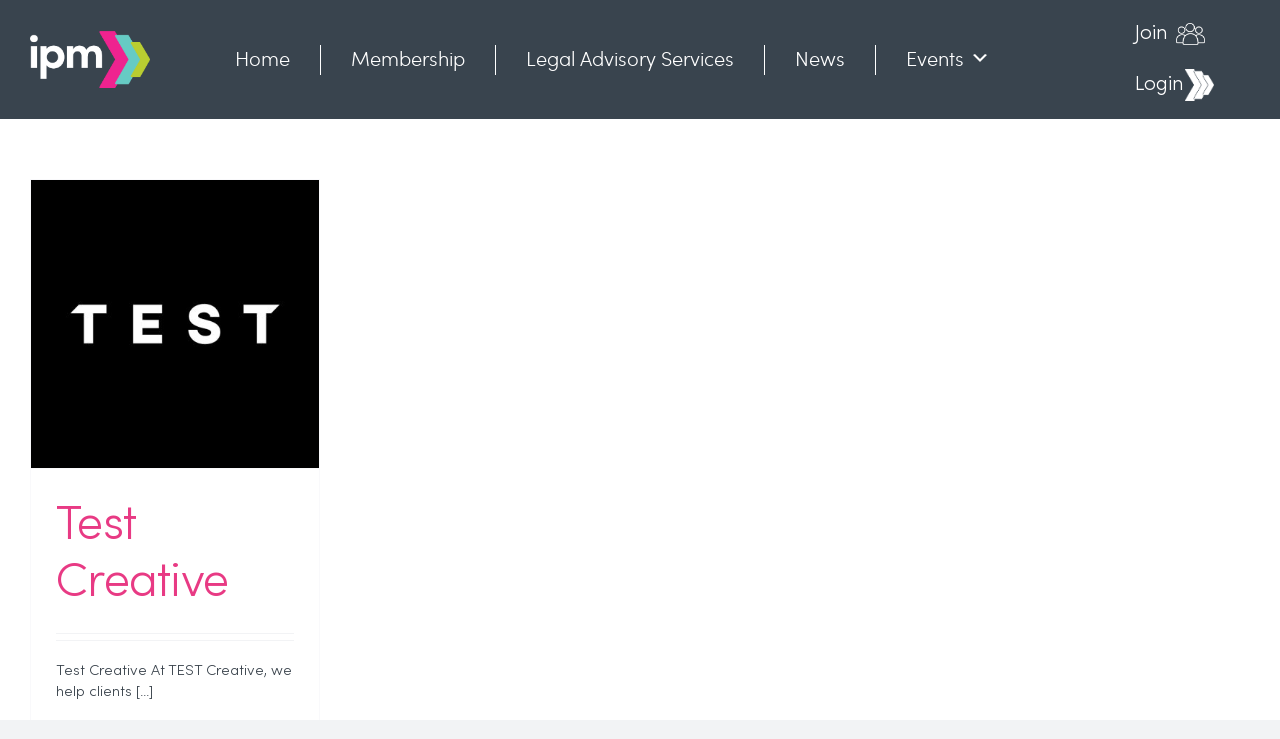

--- FILE ---
content_type: text/css
request_url: https://theipm.org.uk/wp-content/themes/ipm/style.css?ver=6.9
body_size: 8527
content:
/**
 * Theme Name:     IPM
 * Author:         ThemeFusion
 * Template:       Avada
 * Text Domain:	   ipm
 * Description:    The Avada Website Builder is the ultimate design and creation suite. Design Anything, Build Everything, Fast. The #1 selling product of all time on ThemeForest.
 */
@font-face {
    font-family: 'sofia_prolight';
    src: url('fonts/sofiapro-light-webfont.woff2') format('woff2'),
         url('fonts/sofiapro-light-webfont.woff') format('woff');
    font-weight: normal;
    font-style: normal;

}

@font-face {
    font-family: 'Sofia Pro';
    src: url('fonts/SofiaPro-SemiBold.eot');
    src: url('fonts/SofiaPro-SemiBold.eot?#iefix') format('embedded-opentype'),
        url('fonts/SofiaPro-SemiBold.woff2') format('woff2'),
        url('fonts/SofiaPro-SemiBold.woff') format('woff'),
        url('fonts/SofiaPro-SemiBold.ttf') format('truetype'),
        url('fonts/SofiaPro-SemiBold.svg#SofiaPro-SemiBold') format('svg');
    font-weight: 600;
    font-style: normal;
    font-display: swap;
}
@import url('https://fonts.googleapis.com/css2?family=Open+Sans:wght@300;400;500;600;700;800&display=swap');

html:not(.avada-html-layout-boxed):not(.avada-html-layout-framed) body { background-color:#fff !important; }
#mega-menu-wrap-main_navigation #mega-menu-main_navigation > li.mega-menu-item { padding: 0 20px; }
#mega-menu-wrap-main_navigation #mega-menu-main_navigation > li.mega-menu-item > a.mega-menu-link { font-family: 'sofia_prolight'; line-height: 27px; background: none !important; }
#mega-menu-wrap-main_navigation #mega-menu-main_navigation > li.mega-menu-item { box-shadow:none; }
#mega-menu-wrap-main_navigation #mega-menu-main_navigation > li.mega-menu-megamenu > ul.mega-sub-menu { border-top:1px solid #fff !important; border-bottom: 1px solid #fff !important; }
#mega-menu-wrap-main_navigation { text-align:center; background: none !important; }
#mega-menu-wrap-main_navigation #mega-menu-main_navigation { width: auto; display: inline-block; }
#mega-menu-main_navigation .mega-sub-menu .mega-sub-menu { padding: 0 0 0 23px !important; }
#mega-menu-main_navigation .mega-sub-menu a { display: inline-block !important; padding-right:20px !important; }
#mega-menu-main_navigation .mega-menu-item-has-children { position:relative; }
#mega-menu-wrap-main_navigation #mega-menu-main_navigation li.mega-menu-item.mega-icon-right > a.mega-menu-link::before { margin: 0 0 0 13px; }
#mega-menu-wrap-main_navigation #mega-menu-main_navigation > li.mega-menu-megamenu > ul.mega-sub-menu li.mega-menu-column > ul.mega-sub-menu > li.mega-menu-item > a { text-align: center !important; padding-right:0 !important; }
#mega-menu-main_navigation .mega-sub-menu .test-class .mega-sub-menu { padding-left: 57px !important; }
.menu-img { display: block; }
.menu-img img { max-width: 100px !important; filter: grayscale(100%); }
.mega-sub-menu .mega-sub-menu li a:hover .menu-img img {filter: grayscale(0); }
body.home .fusion-header, body.page-id-1902 .fusion-header { background-color:transparent !important; }
body.home .fusion-is-sticky .fusion-header, body.page-id-1902 .fusion-is-sticky .fusion-header { background-color: rgba(0,0,0,0.8) !important; }
body.home .fusion-header-wrapper, body.page-id-1902 .fusion-header-wrapper { position: absolute; width: 100%; }
body.fusion-top-header.avada-sticky-shrinkage .fusion-is-sticky .fusion-main-menu > ul > li > a { height:auto; }

.fusion-standard-logo { max-width:120px; }
.fusion-main-menu li { border-left: 1px solid #fff; padding-left:20px !important; }

.fusion-is-sticky li { padding-right:20px; padding-left:20px; }
.fusion-main-menu li:first-child { border:0; }
.footer-logo img { max-width: 150px; }
.footer-login a { background: url(image/Login-normal.png) no-repeat right center; background-size: 29px auto;  padding: 0 30px 0 0; display: inline-block; color:#fff; font-size: 15px  }

.footer-login a:hover { background: url(image/login-bottom.png) no-repeat right center; background-size: 29px auto; }
#ft-add { width:30%; }
#ft-login { width: 10%; }
.fusion-header .fusion-row, .fusion-header-has-flyout-menu-content { display: flex;align-items: center;align-content: space-between; width: 100%; }
.login-area li { float: left; list-style-type: none; padding: 0 0 0 20px; }
.login-area li a { color:#fff; font-size: 20px; line-height: 50px; display: inline-block; }
.fusion-logo { align-items: flex-start; }
.fusion-main-menu-search-overlay .fusion-main-menu > .fusion-menu { align-items: center; justify-content: center; }
.fusion-main-menu { flex-grow: 1;text-align: center; }
.login-area ul { margin:0; }
.login-area li { line-height: 50px; }
.login-area li.login-link a { transition-duration:0s; background: url(image/Login-normal.png) no-repeat right center; background-size: 29px auto; padding:0 30px 0 0; display: inline-block; }
.login-area li.login-link a:hover { background: url(image/login-top.png) no-repeat right center; background-size: 29px auto; }
.login-area li.join-link a { transition-duration:0s; background: url(image/join-normal.png) no-repeat right center; background-size: 29px auto; margin: 0 16px 0 0;  padding: 0 37px 0 0; display: inline-block; }
.login-area li.join-link a:hover { background: url(image/join-top.png) no-repeat right center; background-size: 29px auto; }
.apply-now a { background: #e83a84; color: #fff; padding: 10px 30px; border-radius: 4px; font-weight: bold; line-height: 28px; }
.apply-now a:hover { background:#000; color:#fff; }

.arrow-button { font-weight: 800 !important; }
.login-area li a:hover { color: #e83b84; }
.triangle-devider { position: absolute;bottom: 0;margin: 0; }
.box-sec .fusion-column-wrapper { position: relative;-webkit-box-shadow: 1px 0px 8px 0px rgba(128,126,128,1);
-moz-box-shadow: 1px 0px 8px 0px rgba(128,126,128,1);box-shadow: 1px 0px 8px 0px rgba(128,126,128,1); }
.box-sec .fusion-button { width:100%; position: absolute; bottom:0; left:0; }
.footer ul li { list-style-type: none; padding: 0 0 10px 0; }
.footer ul li a { color:#fff; }
.footer ul li a:hover, .footer-login a:hover { color: #64c2c8 !important; }
.latest-post { display: flex; }
.latest-post.archive { display: grid;grid-gap: 30px;grid-template-columns: repeat(auto-fill, minmax(19%,1fr)); }
.latest-post.archive article { padding:0; margin:0; }
.score-checker label { color:#000; font-size: 17px; line-height:23px; display: flex;
  padding: 0 0 15px 0; justify-content: center; align-items: center; }
.latest-post article { flex: 1; } 
.ff-message-success { border: 0 !important; box-shadow: none!important; }
.ff-message-success a, button.ff-btn-submit { background: #e83b84 !important; color:#fff; border-radius: 10px; font-size: 20px; line-height:1.5; padding: 10px 30px; display:inline-block; }
.ff-message-success a:hover, button.ff-btn-submit:hover { background:#000 !important; color:#fff; }
.fluentform input[type="radio"], .fluentform input[type="checkbox"] { display: inline-block; margin: 0 6px 0 0 !important; width: 19px; height: 19px; }
.fluentform .ff-el-is-error .text-danger, .fluentform .ff-el-is-error .ff-el-form-check-label { font-size: 18px !important; margin-top: 4px;
  color: #df0d0d !important; }
#ff_3_numeric_field { display: none; }
.latest-post article .cont { height: 100%; border-radius: 20px; background:#3b444d; overflow: hidden; -webkit-box-shadow: 1px 0px 8px 0px rgba(128,126,128,1);
-moz-box-shadow: 1px 0px 8px 0px rgba(128,126,128,1);box-shadow: 1px 0px 8px 0px rgba(128,126,128,1); }
.latest-post article h4, .latest-post article p, .latest-post article a { color:#fff; }
.latest-post article img { margin: 0 0 20px 0; -webkit-transition: all 0.3s ease;    
    -moz-transition: all 0.3s ease; -o-transition: all 0.3s ease; -ms-transition: all 0.3s ease; transition: all 0.3s ease; width: 100%; }
.latest-post article img:hover { scale: 1.07; }
.post-info { padding: 0 10px 20px 10px; }
.latest-post article a:hover { color: #cbcb3c; }
#bg-img .fusion-empty-column-bg-image { background-size: container; }
.pro-box .fusion-column-wrapper, .contain-bg .fusion-column-wrapper { background-size: auto !important; }
#pro-3 > .fusion-builder-row { max-width: 1170px !important; }
#legal-services img, #box-img img {-webkit-transition: all 0.3s ease; -moz-transition: all 0.3s ease; -o-transition: all 0.3s ease; -ms-transition: all 0.3s ease; transition: all 0.3s ease; }
#legal-services img:hover, #box-img img:hover { scale: 1.07; }
.box .fusion-column-wrapper { -webkit-box-shadow: 1px 0px 8px 0px rgba(128,126,128,1);
-moz-box-shadow: 1px 0px 8px 0px rgba(128,126,128,1);box-shadow: 1px 0px 8px 0px rgba(128,126,128,1); }
.box h2 { background: #e83b84; padding: 10px 0 10px !important; }
#bottom-devider, #top-devider { height:39px; position: relative; }
 .arrow-button { background-image:url(image/right-arrow.png) !important; background-position: right 20px center !important; background-repeat:no-repeat !important; }
  .triangle-down{
    box-sizing: content-box;
    width: 50%; 
    height: 0;
    padding-left:50%;
    padding-top: 5%; 
    overflow: hidden;
}
.triangle-down div {
    width: 0;
    height: 0;
    margin-left: -1800px;
    margin-top: -104px;
    border-left: 1800px solid #fff;
    border-right: 1800px solid #fff;
    border-top: 104px solid transparent;
    position: relative;
}

#bottom-devider .triangle-down div {
    width: 0;
    height: 0;
    margin-left: -1800px;
    margin-top: -104px;
    border-left: 1800px solid #3b444d;
    border-right: 1800px solid #3b444d;
    border-top: 104px solid transparent;
    position: relative;
}
.custom-shape-divider-bottom {
    position: absolute;
    top: 0;
    left: 0;
    width: 100%;
    overflow: hidden;
    line-height: 0;
    transform: rotate(180deg);
}

.custom-shape-divider-bottom svg {
    position: relative;
    display: block;
    width: calc(100% + 1.3px);
    height: 60px;
}

.custom-shape-divider-bottom .shape-fill {
    fill: #fff;
}
.custom-shape-divider-top {
    position: absolute;
    top: 0;
    left: 0;
    width: 100%;
    overflow: hidden;
    line-height: 0;
}

.custom-shape-divider-top svg {  position: relative;  display: block;  width: calc(100% + 1.3px); height: 50px; }
.custom-shape-divider-top .shape-fill { fill: #3b444d; }
#info-sec .fusion-builder-row, #latest-post-sec .fusion-column-wrapper { padding: 0 50px !important; }
#latest-post-sec article { display: inherit; }
#legal-services .fusion-builder-row { padding: 0 60px !important; }
.fusion-toggle-icon-line { background-color:#3b444d !important; }
.desktop-none { display: none !important; }
#mem-list { display: grid; list-style: none; grid-gap: 40px;
grid-template-columns: repeat(auto-fill, minmax(45%,1fr));}
#mem-list div img { margin: 0 0 20px 0; width: auto !important; }
#mem-list div p { font-size: 18px; }
.mob-social { position: fixed;bottom: 20px;width: 100%;text-align: center;left: 0;  display: none;}
.fusion-flyout-menu-active .mob-social { display: block;}
.mob-social .fusion-social-networks .fusion-social-network-icon { color:#fff; }
.fusion-main-menu, .fusion-top-header.menu-text-align-center .fusion-main-menu > ul > li > a { height: 30px !important; }
.add-info { color:#fff; }
#mega-menu-571-0 { padding-left:0 !important; }
#box-icons .title-heading-center { min-height:53px; }
#box-img .fusion-image-element { margin-bottom: 14px; }



/*timeline*/
#timeline-sec { max-width:900px; margin: 0 auto; }
.section-header {
  text-align: center;
}
.section-header h2 {
  font-size: 28px;
  font-weight: 700;
  margin-bottom: 16px;
}
.section-header hr {
  border: 1px solid #ccc;
  width: 56px;
}
.bg-gradient_solid {

  color: #ccc;
  padding: 48px 0;
}
.steps {
  position: relative;
  margin-top: 32px;
}
.steps::after {
  content: "";
  position: absolute;
  width: 2px;
  background-color: #64c2c8;
  opacity: 1;
  top: 0;
  bottom: 0;
  left: 50%;
}

.steps .content p {
  color: #fff;
  font-size: 16px;
}

.steps .content h2 {
  font-weight: 600;
  font-size: 16px;
  color: #fff;
}

.steps-container {
  position: relative;
  background-color: inherit;
  width: calc(50% + 32px);
}

.steps-container .content {
  padding: 32px;
  position: relative;
  border-radius: 0px 0px 80px 0px;
-webkit-box-shadow: 10px 8px 7px -6px rgba(163,163,163,1);
-moz-box-shadow: 10px 8px 7px -6px rgba(163,163,163,1);
box-shadow: 10px 8px 7px -6px rgba(163,163,163,1);
width:100%;
}

.steps .steps-container:nth-child(odd) .content{
  background-color: #e83b84;  
    
}
.steps .steps-container:nth-child(2n) .content{
  background-color: #cbcb3c;  
    
}



.steps .steps-container:nth-child(even) {
  left: calc(50% - 32px);
  flex-direction: row-reverse;
}

.steps-container {
  display: flex;
}

.steps .steps-container .date {
  font-weight: 900;
  font-size: 16px;
  color: #fff;
  margin-bottom: 10px;
  width: 62px;
  height: 62px;
  background-color: #3b444d;
  border-radius: 50%;
  flex-shrink: 0;
  align-items: center;
  display: flex;
  justify-content: center;
  z-index: 777;
}

.step-line {
  width: 40px;
  background-color: #64c2c8;
  height: 2px;
  margin-top: 31px;
  opacity: 1;
  flex-shrink: 0;
}
#mem-ben-tb tr th:first-child, #mem-ben-tb tr:first-child, #mem-ben-tb table { background:transparent; }

#mem-ben-tb table, #mem-ben-tb table th, #mem-ben-tb table td { border: 0; }
#mem-ben-tb table { box-shadow: none; width: 99%; }
#mem-ben-tb table tbody tr td:first-child { background:rgba( 255,255,255,0.3); border-bottom: 3px solid #3b444d; }
#mem-ben-tb table h3 { color:#fff; margin: 0; font-size: 16px; }
#mem-ben-tb table tr:nth-child(2n) { background:transparent; }
#mem-ben-tb table h4 { margin:0; color:#fff; font-size: 20px; text-align: center; }
#mem-ben-tb table th { padding: 10px 20px; text-align: center; }
#mem-ben-tb table th p { text-align: center; color:#fff; margin:0; }
#mem-ben-tb table th:nth-child(2) { background:#e83b84; border-radius: 30px 0px 30px 0; } 
#mem-ben-tb table tbody tr td:nth-child(2) { background:#e83b84; color:#fff; border: 3px solid #3b444d; text-align:center; }
#mem-ben-tb table th:nth-child(3) { background:#cbcb3c; border-radius: 30px 0px 30px 0; }
#mem-ben-tb table tbody tr td:nth-child(3) { background:#cbcb3c; color:#fff; border: 3px solid #3b444d; text-align:center; }
#mem-ben-tb table th:nth-child(4) { background:#64c2c8; border-radius: 30px 0px 30px 0; }
#mem-ben-tb table tbody tr td:nth-child(4) { background:#64c2c8;color:#fff; border: 3px solid #3b444d; text-align:center; }
#mem-ben-tb tr td { padding: 20px; }
#mem-ben-tb table tbody tr:first-child td:first-child { border-radius: 30px 0px 0px 0; }
#mem-ben-tb table tbody tr:last-child td:first-child { border-radius: 0px 0px 0px 30px; }
#mem-ben-tb table tbody tr:last-child td:last-child { border-radius: 0px 0px 30px 0px; }
#board-mem .box-sec img, #board-mem .box-sec .fusion-imageframe { width:100%; display:block; -webkit-transition: all 0.3s ease;-moz-transition: all 0.3s ease;
-o-transition: all 0.3s ease;-ms-transition: all 0.3s ease;transition: all 0.3s ease; }
#board-mem .box-sec img:hover {  scale: 1.07; }
#board-mem .box-sec .fusion-button { background:#e83b84; color:#fff; font-size: 20px; padding: 10px 20px; }
#board-mem .box-sec .fusion-button:hover { background:#64c2c8; }
#contact-form .fusion-column-wrapper {background-size: cover; padding: 32px;
position: relative; padding: 60px 40px;border-radius: 80px 0px 80px 0px;
-webkit-box-shadow: 10px 8px 7px -6px rgba(163,163,163,1);-moz-box-shadow: 10px 8px 7px -6px rgba(163,163,163,1);box-shadow: 10px 8px 7px -6px rgba(163,163,163,1); }
.frm-inner { display:block; overflow:hidden; }
.frm-inner .frm-sec { padding: 0 10px; width:50%; box-sizing: border-box; float: left; }
#contact-form .wpcf7-form-control-wrap { width: 100%; display: inline-block; margin: 0 0 10px 0; }
#contact-form input[type="text"], #contact-form input[type="email"], #contact-form select { background: rgba(255,255,255,0.7); border-radius: 10px; font-family: 'sofia_prolight'; }
#contact-form select { -webkit-appearance: none;  -moz-appearance: none;  appearance: none; }
#contact-form h3 { color: #fff; padding-left:10px; margin: 0 0 20px 0; }
#contact-form .select-arrow { background: none !important; border: 0 !important; }
#contact-form .acc-sec { display:block; overflow:hidden; }
#contact-form .acc-sec .wpcf7-form-control-wrap { width:auto; }
#contact-form .acc-sec p { color:#fff; line-height: 20px;display: flex; }
#contact-form input[type="checkbox"] { margin-right: 10px; display: grid; place-content: center; -webkit-appearance: none;  -moz-appearance: none;  appearance: none; background:#fff; width: 15px; height: 15px; }
#contact-form input[type="checkbox"]:before { content: ""; width: 0.65em; height: 0.65em; transform: scale(0); transition: 120ms transform ease-in-out; box-shadow: inset 1em 1em #e83b84;}
#contact-form input[type="checkbox"]:checked::before { transform: scale(1); }
#contact-form input[type="submit"] { background: url(image/right-arrow.png) no-repeat right 20px center #3b444d; border-radius:10px; padding-right: 50px; }
#contact-form input[type="submit"]:hover { background: url(image/right-arrow.png) no-repeat right 20px center #e83b84;}

/*checkout form*/
#pmpro_pricing_fields .pmpro_checkout-fields { display: block; }
.pmpro_checkout-fields { display: grid; grid-gap: 10px;  grid-template-columns: repeat(auto-fill, minmax(48%,1fr)); }
.hidden-field-hide { display: none; }
.pmpro-checkout #pmpro_form .pmpro_checkout h3 { font-size: 25px; line-height: 30px; }
.custom-button header { display:none; }
.custom-button .pmpro_btn { float:left; background-color:#e83b84; background-image: url(image/right-arrow.png) !important;background-position: right 20px center !important;background-repeat: no-repeat !important; padding: 11px 49px 10px 30px; border: 0;  color: #fff; font-size: 19px; border-radius: 10px; }
.custom-button .pmpro_btn:hover { background-color:#63c2c7; }

/*member_directory*/

.pmpro_member_directory { display: grid; grid-gap: 30px;  grid-template-columns: repeat(auto-fill, minmax(30%,1fr)); }
.pmpro_member_directory .pmpro_member_directory-item { background:#3b444d; border-radius:20px; text-align:center; padding: 20px 0 0 0; overflow: hidden; }
.pmpro_member_directory .pmpro_member_directory-item p, .pmpro_member_directory .pmpro_member_directory-item h3, .pmpro_member_directory .pmpro_member_directory-item a { color:#fff; }
.pmpro_member_directory .pmpro_member_directory-item .pmpro_member_directory_display-name { font-size: 26px; line-height: 32px; }

.pmpro_member_directory .pmpro_member_directory-item h3, .pmpro_member_directory .pmpro_member_directory-item p { padding: 0 20px; }
.pmpro_member_directory .pmpro_member_directory-item p.pmpro_member_directory_link { transition: transform 300ms ease,filter 300ms ease; background: #49515a; margin: 10px 0 0 0; font-size: 20px; line-height: 24px; font-family: 'Sofia Pro'; }

.pmpro_member_directory .pmpro_member_directory-item p.pmpro_member_directory_link:hover { background:#64c2c8; }
.pmpro_member_directory .pmpro_member_directory-item p.pmpro_member_directory_link a { display: block; padding: 10px 30px; }
#member-profile-view .pmpro_member_directory_avatar { float: left; margin: 0 20px 90px 0; }
.pmpro_member_profile { background: #f4f4f4;overflow: hidden;width: 100%;padding: 30px; }
.pmpro_member_directory_search.search-form input[type="search"] { border: 1px solid #ccc; width: 200px; padding: 10px; }
.pmpro_actions_nav a#pmpro_actionlink-view-all-members { background-color:#e83b84; background-image: url(image/right-arrow.png) !important;background-position: right 20px center !important;background-repeat: no-repeat !important; padding: 11px 49px 10px 30px; border: 0;  color: #fff; font-size: 19px; border-radius: 10px; margin: 20px 0 0 0; display: inline-block; }
.pmpro_btn.pmpro_btn-submit-checkout { background-color:#e83b84; padding: 11px 49px 10px 30px; border: 0;  color: #fff; font-size: 19px; border-radius: 10px; margin: 20px 0 0 0; display: inline-block; }
.pmpro_actions_nav a#pmpro_actionlink-view-all-members:hover, .pmpro_btn.pmpro_btn-submit-checkout:hover { background-color:#63c2c7; }
#pmpro_checkout_box-terms-and-conditions .pmpro_checkout-fields {
  display: block; }
#pmpro_pricing_fields.pmpro_checkout { background: #3b444d;border-radius: 20px;
text-align: center;padding: 20px 0 0 0;overflow: hidden; }
#pmpro_pricing_fields.pmpro_checkout p, #pmpro_pricing_fields.pmpro_checkout h3 { color:#fff; }
#pmpro_form label { margin: 0 0 10px 0; }
#pmpro_form input[type="text"], #pmpro_form input[type="email"], #pmpro_form select, #pmpro_form textarea, #pmpro_form input[type="password"] { border-color:#ccc; }
.pmpro_table tr th { text-align: left; }

.with-sidebar-rght { display: flex; }
/*Case Studies + Insights*/

.left-blog { width:70%; padding: 0 50px 0 0;}
.right-blog { width:30%; padding: 0 0 0px 20px; }
.post-img { width:100%; margin: 0 0 20px 0; }
.post-img img { width:100%; height:auto; border-radius: 20px; }
.post-content .left-blog h2 { font-size: 30px; line-height:34px; margin: 0 0 10px 0; }
.post-sec-cont { width:1005; padding: 0 0 40px 0; }
.post-sec-cont p { color:#3b444d; font-size: 20px; line-height: 25px; }
.date-info span { color:#3b444d; font-size: 20px; line-height: 25px; }
.date-info { font-size: 20px; line-height: 25px; color:#e83a84;}
.blog-sec { display: flex; }
.right-blog ul { padding:0; margin: 0; }
.right-blog ul li { list-style-type: none; margin: 0 0 20px 0; }
.right-blog ul li a {  align-items: center; display: flex; }
.right-blog ul li .post-thumb { flex-basis: 35%; margin: 0 20px 0 0; }
.right-blog ul li .post-thumb img { border-radius: 10px; }
.right-blog ul li .thumb-info { flex-basis: 65%; }
.right-blog ul li .thumb-info h2 { font-size: 18px; line-height: 20px; margin:0; }
.right-blog ul li .thumb-info .date-info { font-size: 16px; } 
.right-blog h3 { margin-top:0; }
#dash-dic h3#pmpro_member_directory_subheading { color:#e83a84; font-size: 20px; line-height:24px; }
.webinars-post { padding: 0 0 0 7px; }
.webinars-post article { padding:  0; margin: 0 15px; border-radius: 20px;
    background: #3b444d;overflow: hidden; -webkit-box-shadow: 1px 0px 8px 0px rgba(128,126,128,1); -moz-box-shadow: 1px 0px 8px 0px rgba(128,126,128,1);    box-shadow: 1px 0px 8px 0px rgba(128,126,128,1); }
.webinars-post article .post-info  { padding: 20px; }
.webinars-post .owl-stage { display:flex; }
.webinars-post article h4, .webinars-post article p, .webinars-post article a { color:#fff !important; }
.webinars-post article a:hover { color: #cbcb3c !important; }
#pmpro_account-membership #pmpro_actionlink-levels { display: none; }
body.pmpro-account #pmpro_account-links { display: none; }
.webinars-post article img {width:100%; }
#learning-sec { position: relative; background: rgb(34,193,195);
background: linear-gradient(86deg, rgba(34,193,195,1) 0%, rgba(203,203,60,1) 100%); }
#web-lib-dash .owl-dots, #web-lib-dash .owl-nav { display: none; }
#events-dash article,  #late-news-dash article, #case-studies-insights-dash article { margin-bottom: 0; }
#events-dash .fusion-columns.columns, #late-news-dash .fusion-columns.columns, #case-studies-insights-dash .fusion-columns.columns { margin-bottom: 30px; }
#mem-dirc-main .pmpro_member_directory.pmpro_member_directory-2col,#mem-dirc-main .pmpro_member_directory.pmpro_member_directory-3col,#mem-dirc-main  .pmpro_member_directory.pmpro_member_directory-4col { grid-column-gap: 30px;
grid-row-gap: 30px; }
.bio-sec {-webkit-box-shadow: 1px 4px 15px -5px rgba(130,130,130,1);
-moz-box-shadow: 1px 4px 15px -5px rgba(130,130,130,1);
box-shadow: 1px 4px 15px -5px rgba(130,130,130,1); width: 100%; padding: 20px ; margin: 0 0 20px 0; border-bottom: 1px solid #ccc; text-align: center; border-radius: 20px; }
.bio-sec .man-pic-thumb, .post-content p.agency-pic-thumb { width:150px; height: 150px; display: block; border-radius: 50%; overflow: hidden; margin: 0 auto; }
.post-content p.agency-pic-thumb { display: flex;
  justify-content: center;
  align-items: center; }
  .post-content p.agency-pic-thumb img { max-width: 71%; }
.bio-sec .man-pic-thumb img { max-width:100%; width:100%; margin: 0 0 10px 0; }
.bio-sec h4 { margin:0; }
.bio-sec p strong { color:#64c2c8; }

.default-btn { background-color:#e83b84; background-image: url(image/right-arrow.png) !important;background-position: right 20px center !important;background-repeat: no-repeat !important; padding: 11px 49px 10px 30px; border: 0;  color: #fff; font-size: 19px; border-radius: 10px; }
.default-btn:hover, .pmpro_content_message a:hover { background-color:#63c2c7; color:#fff; }
.pmpro_content_message { padding: 40px 0; text-align: center; }

.pmpro_content_message a { background-color:#e83b84; background-image: url(image/right-arrow.png) !important;background-position: right 20px center !important;background-repeat: no-repeat !important; padding: 11px 49px 10px 30px !important; border: 0;  color: #fff; font-size: 19px; border-radius: 10px!important; }
.page-id-1322 .pmpro_actions_nav { display: none; }
.pmpro_member_profile { display: flex; }
.comp-info { display: flex; align-items: center; }
.comp-logo { width: 100px; height: auto; margin: 0 20px 0 0; }
.comp-logo img { max-width: 100%; border-radius: 50%; border: 2px solid #000; }
.comp-name { font-size: 20px; line-height: 24px; }
.page-template-member-directory-for-company #main { padding:0 !important; }
.page-template-member-directory-for-company #main .fusion-row { max-width: 100%; }
.pmpro_member_directory_avatar.custom { width: 128px; height: auto; float: left;
    margin: 0 20px 90px 0; }
.pmpro_member_directory_avatar.custom img { max-width: 100%; border-radius: 50%; border: 2px solid #000; }
.volunteers-list { list-style-type:none; padding:0; grid-template-columns: repeat(auto-fill, minmax(20%,1fr)); display: grid;grid-gap: 10px; }
.volunteers-list li { float: left; text-align:center; margin:0; }
.volunteers-list li img { width:96px; height:auto; border-radius: 50%; border: 1px solid #000; }
.member-info { flex: 1; }

#basic-user-avatar-form { padding: 0 0 20px 0; }
.meet-the-team h3, .logo-sec h3, .icon-hd { background: url(http://ipmdevsite.co.uk/wp-content/uploads/2023/03/blue-arrow.png) no-repeat 0 0; padding: 0 0 0 40px; background-size: auto 100%; }
.logo-list { display: grid;grid-gap: 15px;grid-template-columns: repeat(auto-fill, minmax(18%,1fr)); padding:0;}
.logo-list li { list-style-type: none; width: 245px; height: 245px;border: 1px solid #000;position: relative; }
.logo-list li .web-info { z-index: 9;position: relative; background: rgba(232,58,132,0.8); display: none; -webkit-transition: all .3s ease-out; -o-transition: all .3s ease-out; transition: all .3s ease-out; }
.logo-list li img { position:absolute; top:50%; left: 50%; transform: translate(-50%,-50%); max-width: 179px;max-height: 62%;}
.logo-list li a { position:relative; width:100%; height: 100%; display: block; }
.logo-list li a:hover .web-info { width:100%; height: 100%; display: block;  -webkit-transition: all .3s ease-out;-o-transition: all .3s ease-out; transition: all .3s ease-out; }
.logo-list li .web-info h2 { font-size: 20px; line-height:24px; color:#fff; position: absolute; bottom: 30px; width:100%; left:0; text-align: center; }
.page-template-template-agencies #main, .page-template-template-resources #main, .page-template-template-jobs #main { padding:0 !important; }
.page-template-template-agencies #main .fusion-row, .page-template-template-resources #main .fusion-row, .page-template-template-jobs #main .fusion-row { max-width:100%; padding: 0 ; }
.search-area { max-width: 1352px; margin: 0 auto; padding: 0 30px 40px 30px; }
.searchandfilter ul { display: flex; }
.searchandfilter ul li { flex-grow: 1; margin: 0 10px; }
.searchandfilter select, .searchandfilter label { width: 100%; }
.searchandfilter ul { padding:0; }
.agency-info-rght { width: 34%;  margin: 0 0 0px 49px; -webkit-box-shadow: 1px 4px 15px -5px rgba(130,130,130,1);-moz-box-shadow: 1px 4px 15px -5px rgba(130,130,130,1);box-shadow: 1px 4px 15px -5px rgba(130,130,130,1);
padding: 20px;border-bottom: 1px solid #ccc;text-align: center;border-radius: 20px; }
.agency-info-rght ul { padding:0; margin:0; list-style-type: none; }
.ag-info { margin-top:20px; }
.sf-input-select, .sf-input-select option { font-family: 'Open Sans', sans-serif; }

.page-template-template-resources .sf-input-select { margin: 0 0 20px 0; }
.fusion-mobile-menu li.menu-item-has-children, #menu-mobile-menu li.menu-item-has-children { background: url(image/down-arrow-menu.png) no-repeat right 11px; }
.fusion-mobile-menu li.menu-item-has-children .sub-menu, #menu-mobile-menu li.menu-item-has-children.active .sub-menu { display: block; background:#e83b84; margin: 10px 0 0 0; }
.fusion-mobile-menu li.menu-item-has-children .sub-menu li a,
#menu-mobile-menu li.menu-item-has-children.active .sub-menu li a { color: #fff; }
#mobile-menu-mobile-menu li.menu-item-has-children  { padding:10px 0 0 0 !important; }
.menu-mobile-menu-container { width: 100%; text-align: center; }
   #menu-mobile-menu { margin: 40px 0 0 0; background: #3b444d;
  position: relative; z-index: 9; padding-bottom: 30px; }
#menu-mobile-menu li { display: block; float: none; line-height: normal;width: 100%;cursor: default;  padding: 10px 0; border-top: 1px solid #fff;
}
#menu-mobile-menu li:first-child { border-top: 0; }
#menu-mobile-menu li a { color:#fff; font-size: 19px; }
#menu-mobile-menu li a:hover { color:#e83a84; }
#menu-mobile-menu li.menu-item-has-children.active .sub-menu { display: block; }
.circle-video iframe { border-radius:20px; }
.owl-dots { width: 100%; text-align:center; }
button.owl-dot.owl-dot { width: 16px; height: 16px; border-radius: 50%; border: 1px solid #3b444d; background: #fff; margin: 0 5px; }
button.owl-dot.owl-dot.active {background: #3b444d; }
.pagination a.page-numbers { background: #3b444d; padding: 8px 12px; margin: 0 2px;
  color: #fff; }
.pagination a.page-numbers:hover { background: #e83b84; }
.search-filter-reset { background: #e83a84; color: #fff; padding: 10px 20px;
  border-radius: 10px; text-transform: uppercase; }
.search-filter-reset:hover { color:#fff; background:#000; }
.page-id-17930 .searchandfilter ul { align-items: center; }
#hfss-scope-checker .ff-step-header { display: none; }
#hfss-scope-checker .fusion-column-wrapper:before { content:""; position: absolute; top: 0; left:0; width: 100%; height: 100%; background: rgba(255,255,255,0.6); }
#hfss-scope-checker .ff-t-column-1 { background:#3b444d; padding: 40px 40px 50px 40px; }
#hfss-scope-checker .ff-t-column-1 img { max-width: 160px; }
#hfss-scope-checker .ff-t-column-1 label, #hfss-scope-checker .ff-t-column-1 h4 { color:#fff; padding: 0 0 20px 0; font-size: 22px; line-height: 1.2em; }
 #hfss-scope-checker .ff-t-column-1 h4 { color: #e83b84; font-weight: bold; margin: 0; padding: 0 0 20px 0; font-size: 28px; line-height: 33px; }
#hfss-scope-checker .step-nav { position: absolute; left: 0; top: auto; bottom: 0; width: 100%; }
#hfss-scope-checker .ff-el-input--label label { font-weight:bold; }
#hfss-scope-checker .fluentform-step { padding: 0; }
#hfss-scope-checker .fluentform .ff-step-body { margin: 0; }
#hfss-scope-checker .fluentform .ff-step-container { overflow: hidden; }
#hfss-scope-checker .ff-t-column-2 { padding: 150px 40px 50px 40px; background:url(https://theipm.org.uk/wp-content/uploads/2025/01/uogwlzub.png) no-repeat 0 0; background-size: cover; position: relative; }
#hfss-scope-checker .ff-t-column-2:before { content:""; position: absolute; top: 0; left:0; width: 100%; height: 100%; background: rgba(255,255,255,0.8); }
#hfss-scope-checker .ff-t-column-2:after { content:""; position: absolute; top: 40px; left: -74px; background: url(https://theipm.org.uk/wp-content/uploads/2025/10/scope-checked-icon.jpg) no-repeat 0 0; width: 234px; height:64px; background-size: 100% auto; }
#hfss-scope-checker .ff-inner_submit_container .ff-t-column-2:after { content: none; }
#hfss-scope-checker .ff-t-column-2 p { font-size: 22px; line-height: 1.2em; }
#hfss-scope-checker .frm-fluent-form .ff-t-container { gap:0; }
#hfss-scope-checker .ff-t-column-2 .ff-el-group { position: relative; z-index:20; }
#hfss-scope-checker .ff-default .ff-btn-secondary:not(.ff_btn_no_style) {
  background-color: #e83b84; border-color: #e83b84; color: #fff; font-size: 17px;
  text-transform: uppercase; padding: 10px 20px; }
#hfss-scope-checker .ff-inner_submit_container .ff-t-column-1, #hfss-scope-checker .ff-inner_submit_container .ff-t-column-2 { background: transparent; }
#hfss-scope-checker .ff-inner_submit_container .ff-t-column-2:before { content: none; }
#hfss-scope-checker input[type="radio"], #hfss-scope-checker input[type="checkbox"] { -webkit-appearance: none; -moz-appearance:    none; appearance:none; border: 2px solid #fff;
  border-radius: 4px; }
#hfss-scope-checker input[type="radio"]:checked,#hfss-scope-checker input[type="checkbox"]:checked { background-color: #e83b84; }
#hfss-scope-checker .ff_has_formula { display: none; }
#hfss-scope-checker .ff-inner_submit_container .ff-t-column-2 {  padding: 0; }




@media only screen and (max-width: 1200px) {
.fusion-top-header.menu-text-align-center .fusion-main-menu > ul > li { padding: 0 10px; }
.fusion-top-header.menu-text-align-center .fusion-main-menu > ul > li > a, .login-area li a { font-size: 15px !important; }
.login-area li.login-link a { background-size: 22px auto;padding: 0 27px 0 0;}
	
}

@media only screen and (max-width: 1020px) {
.fusion-header-has-flyout-menu .fusion-header-has-flyout-menu-content { display: block !important; }	
.login-area { float: right; margin: 5px 20px 0 0; }		
.fusion-flyout-menu-toggle { margin-top: 20px; }
#mobile-menu-mobile-menu li { padding: 10px 0; border-top: 1px solid #fff; }
#mobile-menu-mobile-menu li:first-child { border-top:0; }
#mobile-menu-mobile-menu li.button-link, #menu-mobile-menu li.button-link { border-top:0px; }
#mobile-menu-mobile-menu li.button-link a, #menu-mobile-menu li.button-link a { border-radius: 10px; background: url(image/right-arrow.png) no-repeat right 30px center #e83b84; font-weight: 800 !important;padding: 10px 60px;font-weight: 800 !important; color:#fff; }	
#mobile-menu-mobile-menu li.button-link a:hover, #menu-mobile-menu li.button-link a:hover { background: url(image/right-arrow.png) no-repeat right 30px center #64c2c8; color:#fff; }
.logo-list { grid-template-columns: repeat(auto-fill, minmax(24%,1fr)); }
.logo-list li { width: 274px; height: 274px; }
}



@media only screen and (max-width: 850px) {
 .steps::after {
    left: 32px;
  }
  .steps-container {
    left: 0;
    flex-direction: row-reverse;
    width: auto;
    margin-bottom: 16px;
  }
  .steps .steps-container:nth-child(even) {
    left: 0;
  }
.blog-sec { display: block; }  
.left-blog, .right-blog { width:100%; padding: 0 0 20px 0; }
.logo-list li { width: 252px; height: 252px; }
}


@media only screen and (max-width: 767px) {
#home-banner.inner .fusion-column-wrapper { padding-top: 39px; }	
#home-banner.inner .fusion-text { margin:0; }
h2.fusion-title-heading { font-size: 40px !important; line-height: 40px !important; }
#quote-sec .big-title { font-size: 45px; line-height:45px; }
#form-main { padding-right:30px; }     
.frm-inner .frm-sec { width:100%; }
#contact-form h3 { padding-left: 0; }
.frm-inner .frm-sec { padding: 0; }
.frm-inner .frm-sec p { margin:0; }
#contact-form input[type="submit"] { margin: 0 auto;  width: 164px;  float: none; display: block; }
.fusion-header-has-flyout-menu .fusion-flyout-menu .fusion-mobile-menu { padding: 0!important; margin: 40px 0 0 0 !important; }   
.fusion-header-has-flyout-menu .fusion-flyout-menu {  display: flex;align-items: flex-start !important; }
.fusion-social-networks .fusion-social-network-icon { width: 30px;
height: 30px; position: relative; margin-bottom:0 !important; } 
.mob-social a span.screen-reader-text { display: none; }
.fusion-social-networks .fusion-social-network-icon:before { position:absolute; width: 30px; height: 30px; left:0; top:0; }
.fusion-social-networks .fusion-social-networks-wrapper { margin: 0; }
.with-sidebar-rght { display: block; margin: 0 10px 20px 10px; }    
.agency-info-rght { width: 100%;  margin: 0; }
.logo-list { display: block; text-align: center; }
.logo-list li { margin: 0 0 20px 0; display: inline-block; }
.meet-the-team h3, .logo-sec h3 { background-size: auto 41px; }
#mem-list ul { padding: 0; display: block; }
.fusion-mobile-logo {  max-width: 100px; }
.latest-post { width: 100%;display: block;margin: 0 !important; }	
.latest-post article { padding:0; }
.latest-post img { width: 100%; }
.latest-post article { margin-bottom: 20px !important; }
#home-banner h1 { font-size: 33px !important; margin: 0 0 20px 0 !important; }
#home-banner p { font-size: 17px !important; }
#info-sec .fusion-builder-row, #latest-post-sec .fusion-column-wrapper, #legal-services .fusion-builder-row { padding: 0 !important;}
#pro-3 .big-title p { font-size: 64px !important;line-height: 1; }
#info-sec img { max-width: 100px; }
#info-sec h2 { margin: 0 0 20px 0 !important; }
#news-sec h2, #our-legal-service h2, #ipm-member h2 { font-size: 40px !important; }
	#pro-3 h2 { margin: 0 0 20px 0 !important; }
.footer ul { padding-left:0; }
#ft-login, #ft-add {  width: 100%; }
#ft-login p { text-align: left !important; }

#ft-login a:hover { color:#64c2c8 !important; }
	.fusion-header .fusion-logo { padding-left:30px;}
.fusion-body .fusion-header-wrapper .fusion-header, body.home .fusion-header { background: #fff !important; padding-right:0; padding-left:0; padding-bottom:0!important; }
	.login-area { width: 100%; border-top: 1px solid #3b444d; border-bottom: 1px solid #3b444d; margin: 0; float: left; }
	.fusion-is-sticky .fusion-logo { margin: 20px 0 !important; }
	.fusion-is-sticky .login-area { display: none; }
	.fusion-header .fusion-row { display: block; }
	.fusion-logo { float: left !important; }
	.fusion-mobile-menu-text-align-left .fusion-selector-down { border:0; }
	.login-area ul { padding:0; }
	.login-area li a { color: #3b444d; font-size: 30px !important; padding-right: 49px; }
	.login-area li { width: 50%; border-left: 1px solid #3b444d; text-align: center;  padding:0; margin:0; }
	.login-area li:first-child { border-left:0; padding:0; margin:0; }
	.login-area li.login-link, .login-area li.join-link { background:none; padding: 10px 0; line-height: 38px; }
	.login-area li.login-link a { background: url(image/login-dark.png) no-repeat right center; background-size: 37px auto; padding-right: 42px;line-height: 50px; display: inline-block; }
    .login-area li.join-link a {  background: url(image/join-black.png) no-repeat right center; background-size: 50px auto; padding-right: 60px; line-height: 50px;  display: inline-block; }
	.login-area li.login-link a:hover { background-size: 37px auto; }  
	.login-area li.join-link a:hover { background-size: 50px auto; } 
	.fusion-flyout-menu-toggle {  margin-top: 36px;  margin-right: 30px; }
	.mob-none { display: none !important; }
	.desktop-none { display: block !important; }
	#news-sec h2 { margin: 0 0 35px 0; }
	#news-sec .fusion-column-wrapper { background-size: 27px !important; padding: 0 0 0 34px; }
	.fusion-flyout-active .fusion-toggle-icon-line { background-color: #fff !important; }
	.fusion-header-has-flyout-menu .fusion-flyout-menu .fusion-menu li { border-top: 1px solid #fff; }
	.fusion-header-has-flyout-menu .fusion-flyout-menu .fusion-menu li:first-child { border-top:0; }
	body.home .fusion-is-sticky .fusion-header {
  background-color: rgba(255,255,255,0.8) !important; }

	
#mem-ben-tb table, #mem-ben-tb thead, #mem-ben-tb tbody, #mem-ben-tb th, #mem-ben-tb td, #mem-ben-tb tr { display: block; }
#mem-ben-tb thead tr { position: absolute;top: -9999px;	left: -9999px;}
#mem-ben-tb	td {border: none;position: relative;padding-left: 50%; }
#mem-ben-tb	td:before { position: absolute;top: 50%;left: 20px;width: 45%;padding-right: 10px;white-space: nowrap;transform: translate(0,-50%);text-align: left; }
#mem-ben-tb	td:nth-of-type(2):before { content: "Personal"; font-size:18px; }
#mem-ben-tb td:nth-of-type(3):before { content: "Corporate"; font-size:18px; }
#mem-ben-tb td:nth-of-type(4):before { content: "Full Rate"; font-size:18px; }
#mem-ben-tb table tbody tr td { border: 0 !important; border-bottom: 2px solid #3b444d !important; }
#mem-ben-tb table tbody tr td { text-align: right !important; border-radius: 0 !important; }
#mem-ben-tb table tbody tr td h3 { text-align: left !important; font-size: 20px; }
.latest-post.archive { display: block; }
#pg-title { padding: 0 30px; }
.icon-hd { font-size: 33px; padding: 0 0 0 26px; }
.searchandfilter ul { display: block; }
}


@media only screen and (max-height: 738px) {
#mobile-menu-mobile-menu { height:57%; overflow-y:scroll; }
	
}

@media screen and (orientation:landscape) {
	.add-info, .mob-social { display:none; }
}

--- FILE ---
content_type: text/css
request_url: https://theipm.org.uk/wp-content/themes/ipm/css/owl.carousel.min.css
body_size: 1050
content:
/**
 * Owl Carousel v2.3.4
 * Copyright 2013-2018 David Deutsch
 * Licensed under: SEE LICENSE IN https://github.com/OwlCarousel2/OwlCarousel2/blob/master/LICENSE
 */
, .owl-item{-webkit-tap-highlight-color:transparent;position:relative}{display:none;width:100%;z-index:1} .owl-stage{position:relative;-ms-touch-action:pan-Y;touch-action:manipulation;-moz-backface-visibility:hidden} .owl-stage:after{content:".";display:block;clear:both;visibility:hidden;line-height:0;height:0} .owl-stage-outer{position:relative;overflow:hidden;-webkit-transform:translate3d(0,0,0)} .owl-item, .owl-wrapper{-webkit-backface-visibility:hidden;-moz-backface-visibility:hidden;-ms-backface-visibility:hidden;-webkit-transform:translate3d(0,0,0);-moz-transform:translate3d(0,0,0);-ms-transform:translate3d(0,0,0)} .owl-item{min-height:1px;float:left;-webkit-backface-visibility:hidden;-webkit-touch-callout:none} .owl-item img{display:block;width:100%} .owl-dots.disabled, .owl-nav.disabled{display:none}.no-js ,.owl-loaded{display:block} .owl-dot, .owl-nav .owl-next, .owl-nav .owl-prev{cursor:pointer;-webkit-user-select:none;-khtml-user-select:none;-moz-user-select:none;-ms-user-select:none;user-select:none} .owl-nav button.owl-next, .owl-nav button.owl-prev, button.owl-dot{background:0 0;color:inherit;border:none;padding:0!important;font:inherit}.owl-loading{opacity:0;display:block}.owl-hidden{opacity:0}.owl-refresh .owl-item{visibility:hidden}.owl-drag .owl-item{-ms-touch-action:pan-y;touch-action:pan-y;-webkit-user-select:none;-moz-user-select:none;-ms-user-select:none;user-select:none}.owl-grab{cursor:move;cursor:grab}.owl-rtl{direction:rtl}.owl-rtl .owl-item{float:right} .animated{animation-duration:1s;animation-fill-mode:both} .owl-animated-in{z-index:0} .owl-animated-out{z-index:1} .fadeOut{animation-name:fadeOut}@keyframes fadeOut{0%{opacity:1}100%{opacity:0}}.owl-height{transition:height .5s ease-in-out} .owl-item .owl-lazy{opacity:0;transition:opacity .4s ease} .owl-item .owl-lazy:not([src]), .owl-item .owl-lazy[src^=""]{max-height:0} .owl-item img.owl-lazy{transform-style:preserve-3d} .owl-video-wrapper{position:relative;height:100%;background:#000} .owl-video-play-icon{position:absolute;height:80px;width:80px;left:50%;top:50%;margin-left:-40px;margin-top:-40px;background:url(owl.video.play.png) no-repeat;cursor:pointer;z-index:1;-webkit-backface-visibility:hidden;transition:transform .1s ease} .owl-video-play-icon:hover{-ms-transform:scale(1.3,1.3);transform:scale(1.3,1.3)} .owl-video-playing .owl-video-play-icon, .owl-video-playing .owl-video-tn{display:none} .owl-video-tn{opacity:0;height:100%;background-position:center center;background-repeat:no-repeat;background-size:contain;transition:opacity .4s ease} .owl-video-frame{position:relative;z-index:1;height:100%;width:100%}